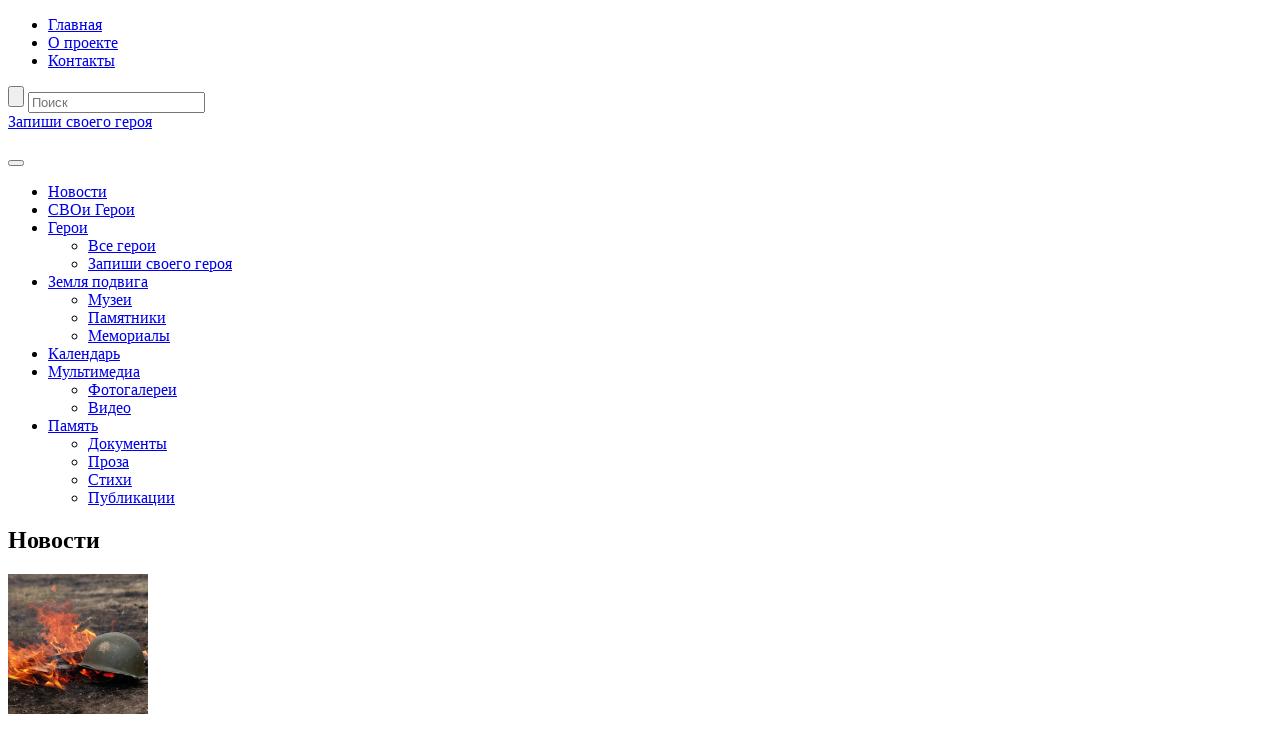

--- FILE ---
content_type: text/html; charset=utf-8
request_url: https://polk31.ru/news/detail.php?ID=588
body_size: 6561
content:

    <!DOCTYPE html>
    <html lang="ru">
    <head>
        <meta http-equiv="Content-Type" content="text/html; charset=utf-8" />
<link href="/bitrix/js/ui/design-tokens/dist/ui.design-tokens.min.css?170806926122911" type="text/css"  rel="stylesheet" />
<link href="/bitrix/templates/web20.belpolk2020/components/bitrix/news.list/polk31/style.css?1683012567108" type="text/css"  rel="stylesheet" />
<link href="/bitrix/components/bitrix/system.pagenavigation/templates/modern/style.min.css?1679476831675" type="text/css"  rel="stylesheet" />
<link href="/bitrix/panel/main/popup.min.css?167947684520774" type="text/css"  data-template-style="true"  rel="stylesheet" />
<link href="/bitrix/templates/web20.belpolk2020/css/bootstrap.css?1683012240280602" type="text/css"  data-template-style="true"  rel="stylesheet" />
<link href="/bitrix/templates/web20.belpolk2020/css/font-awesome.css?168301224635134" type="text/css"  data-template-style="true"  rel="stylesheet" />
<link href="/bitrix/templates/web20.belpolk2020/css/style.css?174550951829320" type="text/css"  data-template-style="true"  rel="stylesheet" />
<script>if(!window.BX)window.BX={};if(!window.BX.message)window.BX.message=function(mess){if(typeof mess==='object'){for(let i in mess) {BX.message[i]=mess[i];} return true;}};</script>
<script>(window.BX||top.BX).message({'JS_CORE_LOADING':'Загрузка...','JS_CORE_NO_DATA':'- Нет данных -','JS_CORE_WINDOW_CLOSE':'Закрыть','JS_CORE_WINDOW_EXPAND':'Развернуть','JS_CORE_WINDOW_NARROW':'Свернуть в окно','JS_CORE_WINDOW_SAVE':'Сохранить','JS_CORE_WINDOW_CANCEL':'Отменить','JS_CORE_WINDOW_CONTINUE':'Продолжить','JS_CORE_H':'ч','JS_CORE_M':'м','JS_CORE_S':'с','JSADM_AI_HIDE_EXTRA':'Скрыть лишние','JSADM_AI_ALL_NOTIF':'Показать все','JSADM_AUTH_REQ':'Требуется авторизация!','JS_CORE_WINDOW_AUTH':'Войти','JS_CORE_IMAGE_FULL':'Полный размер'});</script>

<script src="/bitrix/js/main/core/core.min.js?1708069396223197"></script>

<script>BX.Runtime.registerExtension({'name':'main.core','namespace':'BX','loaded':true});</script>
<script>BX.setJSList(['/bitrix/js/main/core/core_ajax.js','/bitrix/js/main/core/core_promise.js','/bitrix/js/main/polyfill/promise/js/promise.js','/bitrix/js/main/loadext/loadext.js','/bitrix/js/main/loadext/extension.js','/bitrix/js/main/polyfill/promise/js/promise.js','/bitrix/js/main/polyfill/find/js/find.js','/bitrix/js/main/polyfill/includes/js/includes.js','/bitrix/js/main/polyfill/matches/js/matches.js','/bitrix/js/ui/polyfill/closest/js/closest.js','/bitrix/js/main/polyfill/fill/main.polyfill.fill.js','/bitrix/js/main/polyfill/find/js/find.js','/bitrix/js/main/polyfill/matches/js/matches.js','/bitrix/js/main/polyfill/core/dist/polyfill.bundle.js','/bitrix/js/main/core/core.js','/bitrix/js/main/polyfill/intersectionobserver/js/intersectionobserver.js','/bitrix/js/main/lazyload/dist/lazyload.bundle.js','/bitrix/js/main/polyfill/core/dist/polyfill.bundle.js','/bitrix/js/main/parambag/dist/parambag.bundle.js']);
</script>
<script>BX.Runtime.registerExtension({'name':'ui.design-tokens','namespace':'window','loaded':true});</script>
<script>BX.Runtime.registerExtension({'name':'main.pageobject','namespace':'window','loaded':true});</script>
<script>(window.BX||top.BX).message({'JS_CORE_LOADING':'Загрузка...','JS_CORE_NO_DATA':'- Нет данных -','JS_CORE_WINDOW_CLOSE':'Закрыть','JS_CORE_WINDOW_EXPAND':'Развернуть','JS_CORE_WINDOW_NARROW':'Свернуть в окно','JS_CORE_WINDOW_SAVE':'Сохранить','JS_CORE_WINDOW_CANCEL':'Отменить','JS_CORE_WINDOW_CONTINUE':'Продолжить','JS_CORE_H':'ч','JS_CORE_M':'м','JS_CORE_S':'с','JSADM_AI_HIDE_EXTRA':'Скрыть лишние','JSADM_AI_ALL_NOTIF':'Показать все','JSADM_AUTH_REQ':'Требуется авторизация!','JS_CORE_WINDOW_AUTH':'Войти','JS_CORE_IMAGE_FULL':'Полный размер'});</script>
<script>BX.Runtime.registerExtension({'name':'window','namespace':'window','loaded':true});</script>
<script>(window.BX||top.BX).message({'LANGUAGE_ID':'ru','FORMAT_DATE':'DD.MM.YYYY','FORMAT_DATETIME':'DD.MM.YYYY HH:MI:SS','COOKIE_PREFIX':'BITRIX_SM','SERVER_TZ_OFFSET':'10800','UTF_MODE':'Y','SITE_ID':'s1','SITE_DIR':'/','USER_ID':'','SERVER_TIME':'1766799219','USER_TZ_OFFSET':'0','USER_TZ_AUTO':'Y','bitrix_sessid':'92e78c5fc51b44a895ee915e5e32ac6f'});</script>


<script src="/bitrix/js/main/pageobject/pageobject.min.js?1591625168570"></script>
<script src="/bitrix/js/main/core/core_window.min.js?170806956776608"></script>
<script type="text/javascript"> function skyWeb24YandexCaptchaOnloadFunction() {

    if (window.smartCaptcha) {
        let captchaList = document.querySelectorAll('.captchaYandexClass');
        for (let captcha of captchaList) {
            let container = document.getElementById(captcha.getAttribute('id'));
            let inContainer = container.querySelectorAll('div')

            if(inContainer.length > 0) {
                continue;
            }
            let widgetId = window.smartCaptcha.render(container, {
                sitekey: captchaParameterList.clientKey,
                hl: captchaParameterList.lang,
            });

        }

        if (typeof captchaParameterList == 'object' && captchaParameterList.clientKey.trim !== '') {
            for (let form of document.querySelectorAll('form')) {
                Array.from(form).filter(elem => {
                    if (elem.matches('input[name="'+captchaParameterList.inputName+'"]')) {
                        let divCaptcha = form.querySelector('.mf-captcha');
                        if(divCaptcha != null){
                            let divText = divCaptcha.querySelectorAll('.mf-text');
                            divText.forEach(e => e.remove());
                        }
                    }
                });
            }
        }
    }

}

if (typeof window.BX.addCustomEvent !== "undefined") {
    window.BX.addCustomEvent('skyweb24YandexCapthaReady', function () {
        setTimeout(e => { skyWeb24YandexCaptchaOnloadFunction()}, 1);
    });
}</script>
<script src="https://captcha-api.yandex.ru/captcha.js?render=onload&onload=skyWeb24YandexCaptchaOnloadFunction" defer ></script>
<script>var captchaParameterList={
                    clientKey:"ysc1_ZTHff4EaxIOJBsmYxgFPal8BCGvp1sE1RgzSR5yH9fac25cf", 
                    lang:"ru",
                    inputName: "captcha_word"
            }</script>



<script src="/bitrix/templates/web20.belpolk2020/components/bitrix/menu/polk31/script.js?1728571577474"></script>
<script type="text/javascript">var _ba = _ba || []; _ba.push(["aid", "3541c4a3a670d7e3af875ba23b35df18"]); _ba.push(["host", "polk31.ru"]); (function() {var ba = document.createElement("script"); ba.type = "text/javascript"; ba.async = true;ba.src = (document.location.protocol == "https:" ? "https://" : "http://") + "bitrix.info/ba.js";var s = document.getElementsByTagName("script")[0];s.parentNode.insertBefore(ba, s);})();</script>


        <meta charset="utf-8">
        <meta http-equiv="X-UA-Compatible" content="IE=edge">
        <meta name="viewport" content="width=device-width, initial-scale=1">

        <title>Белгородский бессмертный полк | Новости</title>

        <!-- Required -->
        
        <!-- jQuery (necessary for Bootstrap's JavaScript plugins) -->
        <!--    <script src="https://ajax.googleapis.com/ajax/libs/jquery/1.11.3/jquery.min.js"></script>-->
        <script src="https://code.jquery.com/jquery-3.6.4.min.js"
                integrity="sha256-oP6HI9z1XaZNBrJURtCoUT5SUnxFr8s3BzRl+cbzUq8=" crossorigin="anonymous"></script>
        <!-- Include all compiled plugins (below), or include individual files as needed -->
        <script src="https://cdn.jsdelivr.net/npm/bootstrap@5.3.0-alpha3/dist/js/bootstrap.bundle.min.js" type="text/javascript"></script>

        <!-- HTML5 shim and Respond.js for IE8 support of HTML5 elements and media queries -->
        <!-- WARNING: Respond.js doesn't work if you view the page via file:// -->
        <!--[if lt IE 9]>
        <script src="https://oss.maxcdn.com/html5shiv/3.7.2/html5shiv.min.js"></script>
        <script src="https://oss.maxcdn.com/respond/1.4.2/respond.min.js"></script>
        <![endif]-->

                <link href="/favicon.ico" rel="icon" type="image/x-icon"/>
        <!-- Disable adaptiv -->

        <script>
            (function (i, s, o, g, r, a, m) {
                i['GoogleAnalyticsObject'] = r;
                i[r] = i[r] || function () {
                    (i[r].q = i[r].q || []).push(arguments)
                }, i[r].l = 1 * new
                Date();
                a = s.createElement(o),
                    m = s.getElementsByTagName(o)[0];
                a.async = 1;
                a.src = g;
                m.parentNode.insertBefore(a, m)
            })(window, document, 'script', '//www.google-analytics.com/analytics.js', 'ga');

            ga('create', 'UA-59940053-1', 'auto');
            ga('send', 'pageview');

        </script>

        <!-- Yandex.Metrika counter -->
        <script type="text/javascript" >
            (function(m,e,t,r,i,k,a){m[i]=m[i]||function(){(m[i].a=m[i].a||[]).push(arguments)};
                m[i].l=1*new Date();
                for (var j = 0; j < document.scripts.length; j++) {if (document.scripts[j].src === r) { return; }}
                k=e.createElement(t),a=e.getElementsByTagName(t)[0],k.async=1,k.src=r,a.parentNode.insertBefore(k,a)})
            (window, document, "script", "https://mc.yandex.ru/metrika/tag.js", "ym");

            ym(28580146, "init", {
                clickmap:true,
                trackLinks:true,
                accurateTrackBounce:true,
                webvisor:true
            });
        </script>
        <noscript><div><img src="https://mc.yandex.ru/watch/28580146" style="position:absolute; left:-9999px;" alt="" /></div></noscript>
        <!-- /Yandex.Metrika counter -->
    </head>
<body>

    <div class="all_site">
        <div class="top_header">
            <div class="none_radius">
                <div class="container top_header_in clearfix">
                    <ul class="menu_th clearfix ld">
                        <li><a href="/">Главная</a></li>
                        <!--                        <li>|</li>-->
                        <li><a href="/about/">О проекте</a></li>
                        <!--                        <li>|</li>-->
                        <li><a href="/contacts/">Контакты</a></li>
                    </ul>
                    <div class="input_th clearfix rd">
                        <form action="/search/" name="main_search" id="header_search_form">
    <input type="submit" class="for_loop_th rd" value="" />	
	<input type="text" name="q" placeholder="Поиск" class="form-control header_search"/><a href="#" onClick="$('#header_search_form').submit(); return false;">
	
	</a>
</form>
                    </div><!--input_th-->
                </div><!--top_header-->

                <div class="container center_header_in bgr_ch_a">

<!--                    <a class="logo_step" href="/"><img src="--><!--/img/name.png" alt=""/></a>-->
                    <a class="btn_name" href="/heroes/add/">Запиши своего героя</a>

                    <div class="pobeda"><img src="/bitrix/templates/web20.belpolk2020/img/80.png" alt=""/></div>


                    <div class="mainmenu">
                        <!--                        <p class="place_menu">ОТКРЫТЬ МЕНЮ</p>-->

                        <nav class="navbar navbar-expand-lg d-flex justify-content-between" style="background-color: transparent;">
                            <div class="container-fluid justify-content-center">
                                <button class="navbar-toggler" type="button" data-bs-toggle="collapse" data-bs-target="#navbarNavDropdown" aria-controls="navbarNavDropdown" aria-expanded="false"
                                        aria-label="Toggle navigation">
                                    <span class="navbar-toggler-icon"></span>
                                </button>
                                <div class="collapse navbar-collapse justify-content-center" id="navbarNavDropdown">
                                    

    <ul class="navbar-nav">

        
        
        
                                            <li class="nav-item">
                            <a class="href_btn nav-link" href="/">Новости</a>
                        </li>
                    
                
                
                
        
        
                                            <li class="nav-item">
                            <a class="href_btn nav-link" href="/svo/">СВОи Герои</a>
                        </li>
                    
                
                
                
        
                <li class="nav-item dropdown">
            <a class="href_btn nav-link dropdown-toggle" href="#" role="button" data-bs-toggle="dropdown"
               aria-expanded="false">
                Герои            </a>

            <ul class="dropdown-menu in_list">
                
                
                
        
        
                                            <li class="nav-item">
                            <a class="href_btn nav-link" href="/heroes/">Все герои</a>
                        </li>
                    
                
                
                
        
        
                                            <li class="nav-item">
                            <a class="href_btn nav-link" href="/heroes/add/">Запиши своего героя</a>
                        </li>
                    
                
                
                
                    </ul></li>        
                <li class="nav-item dropdown">
            <a class="href_btn nav-link dropdown-toggle" href="#" role="button" data-bs-toggle="dropdown"
               aria-expanded="false">
                Земля подвига            </a>

            <ul class="dropdown-menu in_list">
                
                
                
        
        
                                            <li class="nav-item">
                            <a class="href_btn nav-link" href="/land/museums/">Музеи</a>
                        </li>
                    
                
                
                
        
        
                                            <li class="nav-item">
                            <a class="href_btn nav-link" href="/land/monuments/">Памятники</a>
                        </li>
                    
                
                
                
        
        
                                            <li class="nav-item">
                            <a class="href_btn nav-link" href="/land/memorials/">Мемориалы</a>
                        </li>
                    
                
                
                
                    </ul></li>        
        
                                            <li class="nav-item">
                            <a class="href_btn nav-link" href="/calendar/">Календарь</a>
                        </li>
                    
                
                
                
        
                <li class="nav-item dropdown">
            <a class="href_btn nav-link dropdown-toggle" href="#" role="button" data-bs-toggle="dropdown"
               aria-expanded="false">
                Мультимедиа            </a>

            <ul class="dropdown-menu in_list">
                
                
                
        
        
                                            <li class="nav-item">
                            <a class="href_btn nav-link" href="/multimedia/photo/">Фотогалереи</a>
                        </li>
                    
                
                
                
        
        
                                            <li class="nav-item">
                            <a class="href_btn nav-link" href="/multimedia/video/">Видео</a>
                        </li>
                    
                
                
                
                    </ul></li>        
                <li class="nav-item dropdown">
            <a class="href_btn nav-link dropdown-toggle" href="#" role="button" data-bs-toggle="dropdown"
               aria-expanded="false">
                Память            </a>

            <ul class="dropdown-menu in_list">
                
                
                
        
        
                                            <li class="nav-item">
                            <a class="href_btn nav-link" href="/memory/documents/">Документы</a>
                        </li>
                    
                
                
                
        
        
                                            <li class="nav-item">
                            <a class="href_btn nav-link" href="/memory/prose/">Проза</a>
                        </li>
                    
                
                
                
        
        
                                            <li class="nav-item">
                            <a class="href_btn nav-link" href="/memory/poetry/">Стихи</a>
                        </li>
                    
                
                
                
        
        
                                            <li class="nav-item">
                            <a class="href_btn nav-link" href="/memory/public/">Публикации</a>
                        </li>
                    
                
                
                
                                    </ul></li>                            </ul>
        </li>
    </ul>


                                </div>
                            </div>
                        </nav>
                    </div>
                </div><!--center_header_in-->
            </div><!--container-->
        </div><!--top_header-->
    </div>


    <div class="center_content">
        <div class="container for_hidden">


      <section class="center_content">
	    <div class="container for_hidden">
		  <div class="row">
		    <div class="news_block clearfix">
			  <div class="stand_title">
			      
			      
				<h1>Новости</h1> 				</div><!--stand_title-->
				
				
							  <div class="standart_snb">
			    <div class="row">
			      <div class="col-lg-3 col-md-3 col-sm-4 col-xs-12">
				    <div class="stand_img">
				        
																		<a href="/21951/"><img src="/upload/iblock/13c/6b5gh49od4zeexzpy4k7r03rsnij5plr.jpg" alt="Бесстрашная Зина" title="Бесстрашная Зина" /></a>
																					</div>				    
				  </div>	
				  
					
																	
				  <div class="col-lg-6 col-md-6 col-sm-4 col-xs-12">
				    <div class="cont_new">
					  <p><a href="/21951/">Бесстрашная Зина</a></p>
																
					
											<span>
							За двое суток она вынесла с поля боя 64 раненых бойца						</span>
										</div>
									</div>
										
					
																				  <div class="col-lg-3 col-md-3 col-sm-4 col-xs-12">
				    <div class="go_news">
					  <p>25.12.2025</p>
										
					
					
					<a href="/21951/">Подробнее</a>
									</div>
				 </div>
				 </div>
				 </div>
				  <div class="separator"></div>	
				  
				  
				  
				
				
							  <div class="standart_snb">
			    <div class="row">
			      <div class="col-lg-3 col-md-3 col-sm-4 col-xs-12">
				    <div class="stand_img">
				        
																		<a href="/21950/"><img src="/upload/iblock/127/91i94of0mpquhupiopx71e9gecq0suzo.jpg" alt="Выставка «Новогоднее настроение» открылась в музее-диораме Белгорода" title="Выставка «Новогоднее настроение» открылась в музее-диораме Белгорода" /></a>
																					</div>				    
				  </div>	
				  
					
																	
				  <div class="col-lg-6 col-md-6 col-sm-4 col-xs-12">
				    <div class="cont_new">
					  <p><a href="/21950/">Выставка «Новогоднее настроение» открылась в музее-диораме Белгорода</a></p>
																
					
										</div>
									</div>
										
					
																				  <div class="col-lg-3 col-md-3 col-sm-4 col-xs-12">
				    <div class="go_news">
					  <p>22.12.2025</p>
										
					
					
					<a href="/21950/">Подробнее</a>
									</div>
				 </div>
				 </div>
				 </div>
				  <div class="separator"></div>	
				  
				  
				  
				
				
							  <div class="standart_snb">
			    <div class="row">
			      <div class="col-lg-3 col-md-3 col-sm-4 col-xs-12">
				    <div class="stand_img">
				        
																		<a href="/21949/"><img src="/upload/iblock/212/bcg75t0dz0eryjt6hqyzo2bdv98wabm1.jpeg" alt="В Ракитянском округе Белгородской области завершён проект по патриотическому воспитанию школьников" title="В Ракитянском округе Белгородской области завершён проект по патриотическому воспитанию школьников" /></a>
																					</div>				    
				  </div>	
				  
					
																	
				  <div class="col-lg-6 col-md-6 col-sm-4 col-xs-12">
				    <div class="cont_new">
					  <p><a href="/21949/">В Ракитянском округе Белгородской области завершён проект по патриотическому воспитанию школьников</a></p>
																
					
										</div>
									</div>
										
					
																				  <div class="col-lg-3 col-md-3 col-sm-4 col-xs-12">
				    <div class="go_news">
					  <p>16.12.2025</p>
										
					
					
					<a href="/21949/">Подробнее</a>
									</div>
				 </div>
				 </div>
				 </div>
				  <div class="separator"></div>	
				  
				  
				  
				
				
							  <div class="standart_snb">
			    <div class="row">
			      <div class="col-lg-3 col-md-3 col-sm-4 col-xs-12">
				    <div class="stand_img">
				        
																		<a href="/21929/"><img src="/upload/iblock/c2f/757qb5p7amifc4tdqijjwb49h3okasox.jpg" alt="Вячеслав Гладков обратился к жителям Белгородской области в День Героев Отечества" title="Вячеслав Гладков обратился к жителям Белгородской области в День Героев Отечества" /></a>
																					</div>				    
				  </div>	
				  
					
																	
				  <div class="col-lg-6 col-md-6 col-sm-4 col-xs-12">
				    <div class="cont_new">
					  <p><a href="/21929/">Вячеслав Гладков обратился к жителям Белгородской области в День Героев Отечества</a></p>
																
					
										</div>
									</div>
										
					
																				  <div class="col-lg-3 col-md-3 col-sm-4 col-xs-12">
				    <div class="go_news">
					  <p>09.12.2025</p>
										
					
					
					<a href="/21929/">Подробнее</a>
									</div>
				 </div>
				 </div>
				 </div>
				  <div class="separator"></div>	
				  
				  
				  
				
				
							  <div class="standart_snb last">
			    <div class="row">
			      <div class="col-lg-3 col-md-3 col-sm-4 col-xs-12">
				    <div class="stand_img">
				        
																		<a href="/21890/"><img src="/upload/iblock/b73/w8coyg97sef68q1mbbbqnaucjmd2fzow.webp" alt="Вечер памяти «Герои, ушедшие в бессмертие» прошёл в Ивнянском историко-краеведческом музее Белгородской области" title="Вечер памяти «Герои, ушедшие в бессмертие» прошёл в Ивнянском историко-краеведческом музее Белгородской области" /></a>
																					</div>				    
				  </div>	
				  
					
																	
				  <div class="col-lg-6 col-md-6 col-sm-4 col-xs-12">
				    <div class="cont_new">
					  <p><a href="/21890/">Вечер памяти «Герои, ушедшие в бессмертие» прошёл в Ивнянском историко-краеведческом музее Белгородской области</a></p>
																
					
										</div>
									</div>
										
					
																				  <div class="col-lg-3 col-md-3 col-sm-4 col-xs-12">
				    <div class="go_news">
					  <p>08.12.2025</p>
										
					
					
					<a href="/21890/">Подробнее</a>
									</div>
				 </div>
				 </div>
				 </div>
				  <div class="separator"></div>	
				  
				  
				  
												<div class="standart_snb none_bord text-center">
								     <div class="col-lg-12 col-md-12 col-sm-12 col-xs-12">
											<div class="modern-page-navigation">
	<span class="modern-page-title">Страницы:</span>
		<span class="modern-page-first modern-page-current">1</span>
		<a href="/news/3059/?PAGEN_1=2" class="">2</a>
		<a href="/news/3059/?PAGEN_1=3" class="">3</a>
		<a href="/news/3059/?PAGEN_1=4" class="">4</a>
		<a href="/news/3059/?PAGEN_1=5" class="">5</a>
		<a class="modern-page-dots" href="/news/3059/?PAGEN_1=117">...</a>
		<a href="/news/3059/?PAGEN_1=228">228</a>
		<a class="modern-page-next" href="/news/3059/?PAGEN_1=2">След.</a>
</div>									</div>

								  </div>
							  
     
                    

              </div><!--standart_snb-->	
				
							</div>
								</div>
								</div>
								</div>
		</section>
				


<div class="footer_content">
	<div class="footer_in container">
		<ul class="footer_info">
			<li>Сайт реализует социально значимые проекты и выходит при поддержке Минцифры РФ.</li>
			<li>© Сетевое издание «Белгородский Бессмертный полк» зарегистрировано Федеральной службой по надзору в сфере связи, информационных технологий и массовых коммуникаций, 2025, 12+</li>
			<li>Учредитель: Автономная некоммерческая организация «Издательский дом «Мир Белогорья»</li>
			<li>Генеральный директор АНО «ИД «Мир Белогорья»: Е.В. Дацковская</li>
			<li>Главный редактор: Е.С. Шабалина</li>
			<li>+7 (4722) 32-22-63, <a href="mailto:polk31@belpressa.ru">polk31@belpressa.ru</a></li>
			<li>Адрес: г. Белгород, проспект Славы, 100</li>
		</ul>
        <!-- Yandex.Metrika informer -->
        <a href="https://metrika.yandex.ru/stat/?id=28580146&amp;from=informer"
           target="_blank" rel="nofollow"><img src="https://informer.yandex.ru/informer/28580146/3_1_786D6EFF_584D4EFF_1_pageviews"
                                               style="width:88px; height:31px; border:0;" alt="Яндекс.Метрика" title="Яндекс.Метрика: данные за сегодня (просмотры, визиты и уникальные посетители)" class="ym-advanced-informer" data-cid="28580146" data-lang="ru" /></a>
        <!-- /Yandex.Metrika informer -->
	</div>
	<!--footer_in-->
</div>
<!--footer_content--> 

--- FILE ---
content_type: text/plain
request_url: https://www.google-analytics.com/j/collect?v=1&_v=j102&a=1424057748&t=pageview&_s=1&dl=https%3A%2F%2Fpolk31.ru%2Fnews%2Fdetail.php%3FID%3D588&ul=en-us%40posix&dt=%D0%91%D0%B5%D0%BB%D0%B3%D0%BE%D1%80%D0%BE%D0%B4%D1%81%D0%BA%D0%B8%D0%B9%20%D0%B1%D0%B5%D1%81%D1%81%D0%BC%D0%B5%D1%80%D1%82%D0%BD%D1%8B%D0%B9%20%D0%BF%D0%BE%D0%BB%D0%BA%20%7C%20%D0%9D%D0%BE%D0%B2%D0%BE%D1%81%D1%82%D0%B8&sr=1280x720&vp=1280x720&_u=IEBAAEABAAAAACAAI~&jid=532856607&gjid=110125467&cid=1377248417.1766799220&tid=UA-59940053-1&_gid=1285184745.1766799220&_r=1&_slc=1&z=843488903
body_size: -448
content:
2,cG-JQWNHK58JC